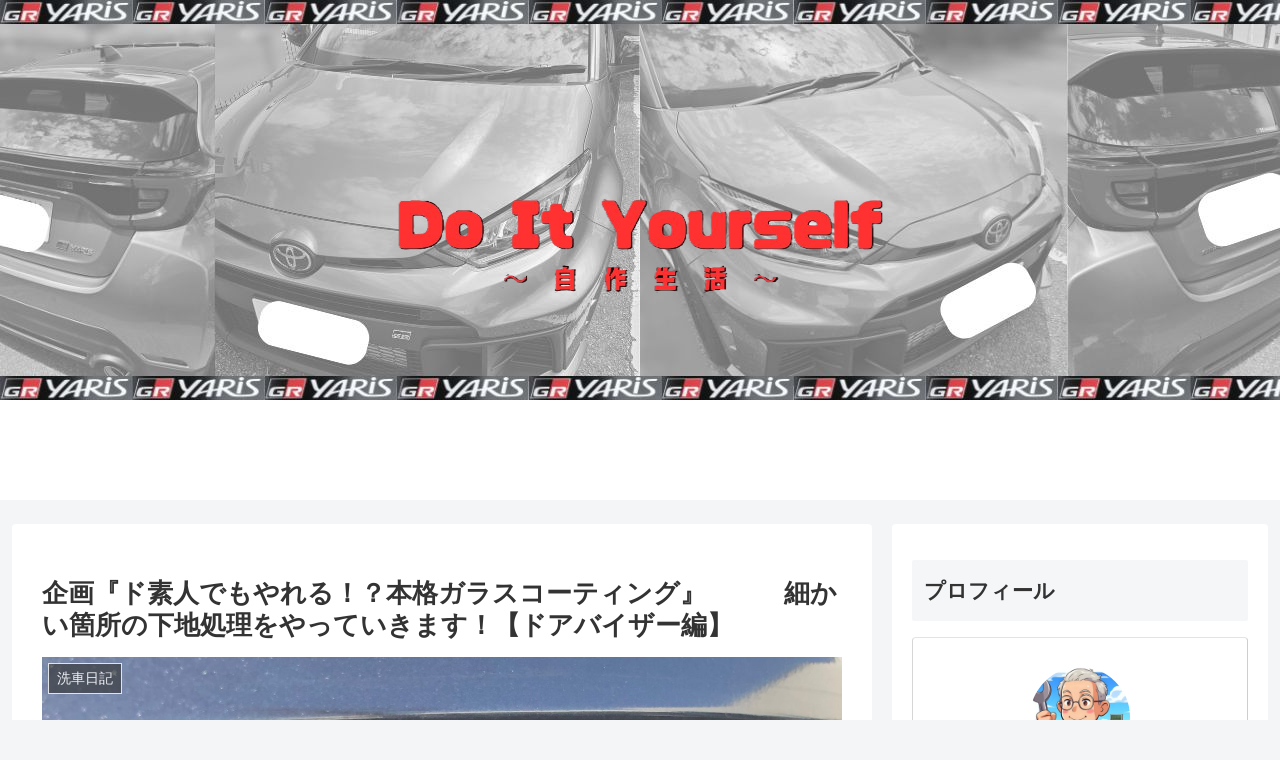

--- FILE ---
content_type: text/html; charset=utf-8
request_url: https://www.google.com/recaptcha/api2/aframe
body_size: 268
content:
<!DOCTYPE HTML><html><head><meta http-equiv="content-type" content="text/html; charset=UTF-8"></head><body><script nonce="sLxVAmdvDP5qlG-HYCh5UQ">/** Anti-fraud and anti-abuse applications only. See google.com/recaptcha */ try{var clients={'sodar':'https://pagead2.googlesyndication.com/pagead/sodar?'};window.addEventListener("message",function(a){try{if(a.source===window.parent){var b=JSON.parse(a.data);var c=clients[b['id']];if(c){var d=document.createElement('img');d.src=c+b['params']+'&rc='+(localStorage.getItem("rc::a")?sessionStorage.getItem("rc::b"):"");window.document.body.appendChild(d);sessionStorage.setItem("rc::e",parseInt(sessionStorage.getItem("rc::e")||0)+1);localStorage.setItem("rc::h",'1770028284346');}}}catch(b){}});window.parent.postMessage("_grecaptcha_ready", "*");}catch(b){}</script></body></html>